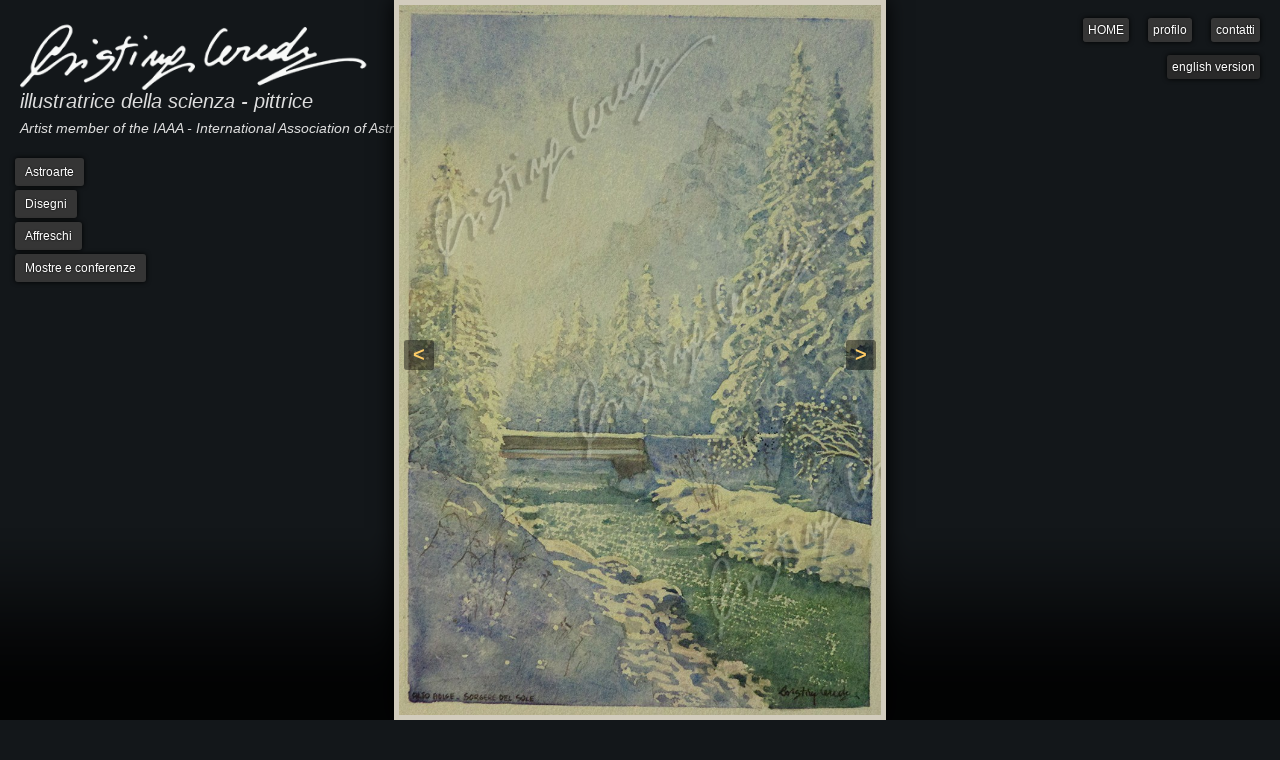

--- FILE ---
content_type: text/html; charset=UTF-8
request_url: https://cristinacereda.com/?page=works&m=2&c=16&p=82&ln=0
body_size: 548
content:

<!DOCTYPE html PUBLIC "-//W3C//DTD XHTML 1.0 Transitional//EN" "http://www.w3.org/TR/xhtml1/DTD/xhtml1-transitional.dtd">
<html xmlns="http://www.w3.org/1999/xhtml">
<head>
<meta http-equiv="Content-Type" content="text/html; charset=utf-8" />
<title>Cristina Cereda</title>

<link href="css/style2.css" rel="stylesheet" type="text/css" />

<script type="text/javascript" src="jquery-1.7.2.min.js"></script>
<script type="text/javascript" src="slidenw.js"></script>
<script type="text/javascript" src="compose_2.js"></script>

</head>

<body>
<div id="bkg"></div>
<div id="bkg_over"></div>
<div id="intestazione">
    <div id="logo">
    <span>illustratrice della scienza - pittrice</span>
    <span class="subspan">Artist member of the IAAA - International Association of Astronomical Artists</span>
    </div>
</div>

<div class="elembig"><img class="bordo" src="immagini_rid/disegni35_800_1176_1_90_800_1176_0_0.jpg" width="600"  /><div class="prevnext"><a class="iprev" href="?page=works&amp;m=2&amp;c=16&amp;p=81&amp;ln=0">&lt;</a><a class="inext" href="?page=works&amp;m=2&amp;c=16&amp;p=83&amp;ln=0">&gt;</a></div><div class="testobig"><strong>Alto Adige - Sorgere del sole</strong><br/><br/>Tecnica: acquarello</div></div>  

<div id="menuprofile">
    <a href="?page=home&amp;ln=0">HOME</a>
    <a href="?page=profile&amp;ln=0">profilo</a>
    <a href="?page=contacts&amp;ln=0">contatti</a>
</div>
<div id="menuleft">
   	<ul class="leftmainmenu"><li><a href="?page=works&amp;m=1&amp;ln=0">Astroarte</a></li><li><a href="?page=works&amp;m=2&amp;ln=0">Disegni</a></li><li><a href="?page=works&amp;m=4&amp;ln=0">Affreschi</a></li><li><a href="?page=works&amp;m=3&amp;ln=0">Mostre e conferenze</a></li></ul></div>
<div id="menulingua">
   	
		<a href="?page=works&amp;m=2&amp;c=16&amp;p=82&amp;ln=1">english version</a></div>
</body>
</html>

--- FILE ---
content_type: text/css
request_url: https://cristinacereda.com/css/style2.css
body_size: 1662
content:
@charset "utf-8";

body, html{
	margin:0px;
	font-family:Verdana, Geneva, sans-serif;
	background-color:#13171a;
	
}
a, a:link{
	color:#FC6;
	text-decoration:none;
}
a:hover{
	color:#FF6;
	
}
img{
	border:0px;
	
}
#bkg{
	position:fixed;
	width:100%;
	height:100%;
	background-position:center center;
	top:0px;
	left:0px;
}
#bkg_over{
	position:fixed;
	width:100%;
	height:100%;
	background-position:center center;
	top:0px;
	left:0px;
	display:none;
}
#intestazione{
	height:130px;
	width:100%;
	position:relative;
}
#logo{
	width: 400px;
    height: 70px;
    margin: 20px;
    background-image: url(../imm/firma_w.png);
    background-repeat: no-repeat;
    position: relative;
    background-size: contain;
}
#logo span{
	position:absolute;
	left:0px;
	top:70px;
	font-style:italic;
	color:#DDDDDD;
	font-size:20px;
}
#logo span.subspan {
    width: 600px;
    top: 100px;
    font-size: 14px;
}
#menuprofile{
	position:absolute;
	right:5px;
	top:20px;
}
#menuprofile a, #menuprofile a:link{
	color:#FFFFFF;
	padding:5px;
	margin:15px;
	margin-left:0px;
	font-size:12px;
	text-decoration:none;
	background-color:#353535;
	
	text-shadow: 0px 0px 2px #000000; /* Tutti i browser moderni */
    filter: dropshadow(color=#000000, offx=0, offy=0); /* IE */
	
	-moz-border-radius: 3px;
	-webkit-border-radius: 3px;
	-khtml-border-radius: 3px;
	border-radius: 3px;
	
	box-shadow: 0 0 5px #000;
    -moz-box-shadow: 0 0 5px #000;
    -webkit-box-shadow: 0 0 5px #000;
    -khtml-box-shadow: 0 0 5px #000;
}
#menuprofile a:hover{
	color:#999999;
}
#menulingua{
	position:absolute;
	right:5px;
	top:60px;
}
#menulingua a, #menulingua a:link{
	color:#FFFFFF;
	padding:5px;
	margin:15px;
	margin-left:0px;
	font-size:12px;
	text-decoration:none;
	background-color:#292929;
	
	text-shadow: 0px 0px 2px #000000; /* Tutti i browser moderni */
    filter: dropshadow(color=#000000, offx=0, offy=0); /* IE */
	
	-moz-border-radius: 3px;
	-webkit-border-radius: 3px;
	-khtml-border-radius: 3px;
	border-radius: 3px;
	
	box-shadow: 0 0 5px #000;
    -moz-box-shadow: 0 0 5px #000;
    -webkit-box-shadow: 0 0 5px #000;
    -khtml-box-shadow: 0 0 5px #000;
}
#menulingua a:hover{
	color:#999999;
}
#main{
	position:relative;
	margin-left:200px;
	padding:5px;
	
}
#mainpages{
	position:absolute;
	top:0px;
	left:0px;
	width:100%;
	
}
#menuleft{
	width:230px;
	float:left;
	left:10px;
	top:157px;
	position:fixed;
}
#menuleft .leftmainmenu{
	list-style:none;
	padding:0px;
	margin:0px;
}
#menuleft .leftmainmenu li{
	margin:5px;
	margin-bottom:14px;	
}
#menuleft .leftmainmenu li a, #menuleft .leftmainmenu li a:link{

	padding:7px;
	padding-left:10px;
	padding-right:10px;
	
	
	font-size:12px;
	color:#FFFFFF;
	text-decoration:none;
	background-color:#353535;
	
	text-shadow: 0px 0px 2px #000000; /* Tutti i browser moderni */
    filter: dropshadow(color=#000000, offx=0, offy=0); /* IE */
	
	-moz-border-radius: 3px;
	-webkit-border-radius: 3px;
	-khtml-border-radius: 3px;
	border-radius: 3px;
	
	box-shadow: 0 0 5px #000;
    -moz-box-shadow: 0 0 5px #000;
    -webkit-box-shadow: 0 0 5px #000;
    -khtml-box-shadow: 0 0 5px #000;
}
#menuleft .leftmainmenu li a:hover{
	color:#746d5c;
}

#menuleft .leftsubmenu{
	list-style:none;
	padding:0px;
	margin:0px;
	
	margin-top:-3px;
	margin-bottom:-6px;
}
#menuleft .leftsubmenu li{
	margin:0px;
	margin-bottom:5px;
}
#menuleft .leftsubmenu li a, #menuleft .leftsubmenu li a:link{

	text-align:right;
	display:block;
	line-height:18px;
	
}
#menuleft .leftsubmenu li a:hover{
	color:#746d5c;
}

#leftcol{
	width:50%;
	float:left;
	
}
#leftcol img{
	/*position:relative;
	left:50%;
	margin-left:-150px;*/
	top:5px;
}
#rightcol{
	width:50%;
	float:left;
	
}
#centcol{
	position:absolute;
	left:50%;
}

.hprev{
	margin:5px;
	overflow:hidden;
	position:relative;
	width:200px;
	float:left;
}
.hprev h3{
	display:block;
	width:200px;
	height:30px;
	line-height:30px;
	font-size:20px;
	position:absolute;
	top:0px;
	left:0px;
	background-image:url(../imm/trasp1.png);
	margin:0px;
	padding-left:10px;
}


.hprev h3 a, .hprev h3 a:link {
	color:#FFF;
	text-decoration:none;
	
}
.hprev h3 a:hover {
	color:#746d5c;
}




.wprev{
	margin:5px;
	overflow:hidden;
	position:relative;
	width:200px;
	float:left;
}
.wprev h3{
	display:block;
	width:180px;
	font-size:15px;
	position:absolute;
	top:0px;
	left:0px;
	background-image:url(../imm/trasp1.png);
	margin:0px;
	padding-left:10px;
	padding-top:5px;
	padding-right:10px;
	padding-bottom:5px;
}


.wprev h3 a, .wprev h3 a:link {
	color:#FFF;
	text-decoration:none;
	
}
.wprev h3 a:hover {
	color:#746d5c;
}




.preview_gal{
	width:200px;
	height:200px;
	position:relative;
	overflow:hidden;
	
}
.preview_gal .elem_prev{
	position:absolute;
	top:50%;
	margin-top:-150px;
	left:50%;
	margin-left:-150px;
	display:none;
}

.bordo{
	border:solid 5px #d2ccbd;
	
	box-shadow: 0 0 20px #000;
    -moz-box-shadow: 0 0 20px #000;
    -webkit-box-shadow: 0 0 20px #000;
    -khtml-box-shadow: 0 0 20px #000;
}

.elem_news{
	margin-top:30px;
}
.elem_news img{
	float:left;
	margin-right:10px;
}
.elem_news h3{
	font-size:14px;
	color:#FFF;
}
.elem_news p{
	font-size:12px;
	color:#FFF;
	font-weight:bold
}
.elem_news h3, .elem_news p{
	text-shadow: 0px 0px 3px #000000;
    filter: dropshadow(color=#000000, offx=0, offy=0);
}












.elem_main{
	
	position:absolute;
	/*top:10px;
	
	left:10px;*/
	
	width:300px;
	height:300px;
	
	border:solid 15px #c2bcad;
	-moz-border-radius: 200px;
	-webkit-border-radius: 200px;
	-khtml-border-radius: 200px;
	border-radius: 200px;
	
	overflow:hidden;
}
.elem{
	position:absolute;
	width:200px;
	height:200px;
	
	border:solid 15px #c2bcad;
	-moz-border-radius: 150px;
	-webkit-border-radius: 150px;
	-khtml-border-radius: 150px;
	border-radius: 150px;
	
	overflow:hidden;
}

.elem img, .elem_main img{
	position:absolute;
	top:50%;
	margin-top:-150px;
	left:50%;
	margin-left:-150px;
}
.elem h1{
	display:none;
	position:absolute;
	top:50%;
	background-image:url(../imm/trasp1.png);
	bottom:0px;
	
	width:200px;
	
	
	font-size:12px;
	color:#FFF;
	padding-left:30px;
	padding-top:10px;
}
#cont_elem_thumb{
	overflow:hidden;
}
.elem_thumb{
	float:left;
	margin:5px;
	
	
	overflow:hidden;
	position:relative;
	background-image:url(../imm/trasp1.png);
}

.elem_thumb img{
	float:left
}
.elem_thumb h1{
	float:left;
	display:block;
	width:140px;
	color:#FFF;
	font-size:12px;
	margin-left:10px;
	margin-right:10px;

}
.elembig{
	position:absolute;
	/*display:none;*/
	/* IE 8 */
	-ms-filter: "progid:DXImageTransform.Microsoft.Alpha(Opacity=0)";
	
	/* IE 5-7 */
	filter: alpha(opacity=0);
	
	/* Netscape */
	-moz-opacity: 0;
	
	/* Safari 1.x */
	-khtml-opacity: 0;
	
	/* Good browsers */
	opacity: 0;
	
	background-image:url(../imm/bkg_trasp_grad.png);
	background-repeat:repeat-x;
	
	
}
.elembig img{
	display:block;
	margin:auto;
	
	

}
.elembig .prevnext{
	position:absolute;
}
.elembig .prevnext a.iprev, .elembig .prevnext a.iprev:link, .elembig .prevnext a.inext, .elembig .prevnext a.inext:link{
	display:block;
	position:absolute;
	font-size:20px;
	line-height:28px;
	font-weight:bold;
	width:30px;
	height:30px;
	top:50%;
	margin-top:-15px;
	text-align:center;
	background-image:url(../imm/trasp2.png);
	
	-moz-border-radius: 3px;
	-webkit-border-radius: 3px;
	-khtml-border-radius: 3px;
	border-radius: 3px;
}
.elembig .prevnext a.iprev:hover, .elembig .prevnext a.inext:hover{
	background-image:url(../imm/trasp1.png);
}
.elembig .prevnext a.iprev{
	left:5px;
}
.elembig .prevnext a.inext{
	right:5px;
}
.testobig{
	color:#FFF;
	font-size:12px;
	background-image:url(../imm/trasp1.png);
	padding-top:40px;
	padding-left:220px;
	padding-right:150px;
	padding-bottom:150px;
}
.titolobig{
	position:absolute;
	width:200px;
	color:#FFF;
	font-size:14px;
}

#catdescription{
	clear:both;
	color:#FFF;
	font-size:12px;
	position:relative;
	left:0px;
}

#mainpages .elempagetop{
	width:100%;
	height:170px;
	
	
	background-image:url(../imm/bkg_trasp_grad-up.png);
	background-repeat:repeat-x;
	background-position:bottom;
	
}
#catdescription .elempagetop{
	width:100%;
	height:50px;
	
	
	background-image:url(../imm/bkg_trasp_grad-up.png);
	background-repeat:repeat-x;
	background-position:bottom;
	
}
.elempagemed{
	color:#FFF;
	font-size:12px;
	background-image:url(../imm/trasp1.png);
	padding-left:210px;
	padding-right:150px;
}
.elempagebot{
	width:100%;
	height:200px;
	background-image:url(../imm/bkg_trasp_grad-down.png);
	background-repeat:repeat-x;
	
	
	
}
.wmark{
	
	
}
.xxx{
	border:solid 2px #09C;
	-moz-border-radius: 15px;
	-webkit-border-radius: 15px;
	-khtml-border-radius: 15px;
	border-radius: 15px;
	
	box-shadow: inset 0 0 10px #09C;
    -moz-box-shadow: inset 0 0 10px #09C;
    -webkit-box-shadow: inset 0 0 10px #09C;
    -khtml-box-shadow: inset 0 0 10px #09C;
	
	border-bottom-right-radius:5px;
    -moz-border-bottom-right-radius:5px;
    -webkit-border-bottom-right-radius:5px;
	-khtml-border-bottom-right-radius: 5px;
	
    border-bottom-left-radius:5px;
    -moz-border-bottom-left-radius:5px;
    -webkit-border-bottom-left-radius:5px;
	-khtml-border-bottom-left-radius: 5px;
	
	/*gradiente*/
	background-image: -webkit-gradient(linear, 0% 0%, 0% 100%, from(#2F2727), to(#1a82f7));
	background-image: -webkit-linear-gradient(top, #0c93C0, #FFF); 
  	background-image:    -moz-linear-gradient(top, #0c93C0, #FFF); 
 	background-image:     -ms-linear-gradient(top, #0c93C0, #FFF); 
  	background-image:      -o-linear-gradient(top, #0c93C0, #FFF); 
 	background-image:         linear-gradient(top, #0c93C0, #FFF);
}



--- FILE ---
content_type: application/javascript
request_url: https://cristinacereda.com/compose_2.js
body_size: 418
content:
$(window).load(function(){page_compose()});

function page_compose(){
	//alert($(".elembig img").height()+" "+$(".elembig img").width());
	var img_prop = $(".elembig img").height()/$(".elembig img").width();
	//sottraggo la dimnesione del bordo
	var img_height = $(window).height()-10;
	var img_width = img_height/img_prop;
	
	if(img_width>$(window).width()-10){
		img_width = $(window).width()-10;
		img_height = img_width*img_prop;
	}
	
	$(".elembig img").width(img_width).height(img_height);
	$(".elembig img").css({"top":"0px", "left": ($(window).width()-img_width)/2});
	$(".elembig").css({"top":"0px", "left":"0px", "background-position":"0px " + ($(window).height()-200) + "px", "width":"100%"});
	
	$(".elembig .prevnext").css({"top":"0px", "left": ($(window).width()-img_width)/2, "width":img_width, "height":img_height});
	
	//$(".elembig .titolobig").css({"left":20+($(window).width()+img_width)/2, "top":$(window).height()-$(".elembig .titolobig").height()});
	
	$(".elembig").css({"opacity":1, "display":"none"})
	
		
	$(".elembig").stop().fadeIn();
	
	
	//BACKGROUND ANIM
	function bkgchange(){
	var image = "imm/bkg_"+(Math.round(Math.random()*9)+1)+".jpg";

		var img = $('<img src="'+image+'"/>');
	
		img.one('load', function() {
			$('#bkg_over').css({'background-image':'url(' + image + ')'});
			$('#bkg_over').fadeIn(1000, function(){
					$('#bkg').css({'background-image':'url(' + image + ')'});
					$('#bkg_over').css({'display':'none'});
					img.remove();
					setTimeout(function(){bkgchange();}, 15000);
				});
		}).each(function() {
			if(this.complete) $(this).load();
		});	
	}
	
	bkgchange();

	$("#centcol").css({"left":"50%","margin-left":-(100+$("#centcol").width()/2)});
}

--- FILE ---
content_type: application/javascript
request_url: https://cristinacereda.com/slidenw.js
body_size: 766
content:
window.addEventListener?window.addEventListener('load',init_vslide,false):window.attachEvent('onload',init_vslide);

function init_vslide(){
	
	/*if(document.getElementById("preview1")){
		var slide_imm_news = new vslider("preview1","elem_prev",1,"f",480,5000);
	}
	if(document.getElementById("preview2")){
		var slide_imm_news = new vslider("preview2","elem_prev",1,"f",480,5000);
	}
	if(document.getElementById("preview3")){
		var slide_imm_news = new vslider("preview3","elem_prev",1,"f",480,5000);
	}
	if(document.getElementById("preview4")){
		var slide_imm_news = new vslider("preview4","elem_prev",1,"f",480,5000);
	}
	if(document.getElementById("preview5")){
		var slide_imm_news = new vslider("preview5","elem_prev",1,"f",480,5000);
	}
	if(document.getElementById("preview6")){
		var slide_imm_news = new vslider("preview6","elem_prev",1,"f",480,5000);
	}
	if(document.getElementById("preview7")){
		var slide_imm_news = new vslider("preview7","elem_prev",1,"f",480,5000);
	}*/
	
	$(".preview_gal").each(function(){
		vslider($(this).attr("id"),"elem_prev",1,"f",480,5000);
	});
	
}

function vslider(dove, class_elemento, min_number, direction, spostamento, ritardo){
	var obj = dove;
	var elem = class_elemento;
	var min_num = min_number;
	var dir = direction;
	var qua = spostamento;
	var delay = (ritardo == null) ? 5000 : ritardo;

	var pos_news=0;
	var arr_elem_news = new Array();
	var obj_news = null;
	
	init_anim_news();
	
	function getElemByClass(contenitore, nomeclass){
		//var dove = contenitore;
		//var datrov = nomeclass;
		var arr_elem_tot = document.getElementById(contenitore).getElementsByTagName("div");
		
		var arr_elem = new Array();
		var qq = 0;
		var aa = 0;
		for(qq=0; qq<arr_elem_tot.length; qq++){
			if(arr_elem_tot[qq].className.indexOf(nomeclass)!=-1){
				
				arr_elem[aa] = arr_elem_tot[qq];
				aa++;
			}
		}
		
		return arr_elem;
		
		
	}
	
	function init_anim_news(){
		
		obj_news = document.getElementById(obj);	
		
		var arr_elem_news_div = getElemByClass(obj, elem);
		var qq=0;
		for(qq=0; qq<arr_elem_news_div.length; qq++){
			arr_elem_news[qq] = arr_elem_news_div[qq].outerHTML;
		}
		
		if(arr_elem_news.length > min_num){
			if(dir == "f"){
				var elem_sp = arr_elem_news[0];
			
				arr_elem_news.splice(0,1);
				arr_elem_news.push(elem_sp);
				
				var qq = 0;
				var txt_cont = "";
				
				for(qq=0; qq<arr_elem_news.length; qq++){
					txt_cont = txt_cont + arr_elem_news[qq];
				}
				obj_news.innerHTML = txt_cont;
				
				fade_news();
			}else{
				setTimeout(anim_news, delay);
			}
		}else{
			if(dir == "f"){
				$("#"+obj).children().css({"display":"block"});
			}
		}
		//
	}
	function fade_news(){
		//$("#mydiv").css({ opacity: 0.5 });
		
		
		$("#"+obj+" ."+elem+":nth-child("+arr_elem_news.length+")").fadeIn( 400, function() {
			var elem_sp = arr_elem_news[0];
			
			arr_elem_news.splice(0,1);
			arr_elem_news.push(elem_sp);
			
			var qq = 0;
			var txt_cont = "";
			
			for(qq=0; qq<arr_elem_news.length; qq++){
				txt_cont = txt_cont + arr_elem_news[qq];
			}
			obj_news.innerHTML = txt_cont;
			
			$("#"+obj+" ."+elem+":nth-child("+(arr_elem_news.length-1)+")").css({ opacity: 1 });
			$("#"+obj+" ."+elem+":nth-child("+(arr_elem_news.length-1)+")").css({ display: "block" });
			
			setTimeout(fade_news, delay);
		});
		
		
	}
	function anim_news(){
		pos_news += (-qua-pos_news)/7;
		
		if((-qua-pos_news)>-0.5){
			
			var elem_sp = arr_elem_news[0];
			
			arr_elem_news.splice(0,1);
			arr_elem_news.push(elem_sp);
			
			var qq = 0;
			var txt_cont = "";
			
			for(qq=0; qq<arr_elem_news.length; qq++){
				txt_cont = txt_cont + arr_elem_news[qq];
			}
			obj_news.innerHTML = txt_cont;
			
			pos_news = 0;
						
			setTimeout(anim_news, delay);	
			
		}else{
			setTimeout(anim_news, 30);	
		}
		if(dir == "v"){
			obj_news.style.top = pos_news+"px";
		}else{
			obj_news.style.left = pos_news+"px";
		}
	
	}
}
